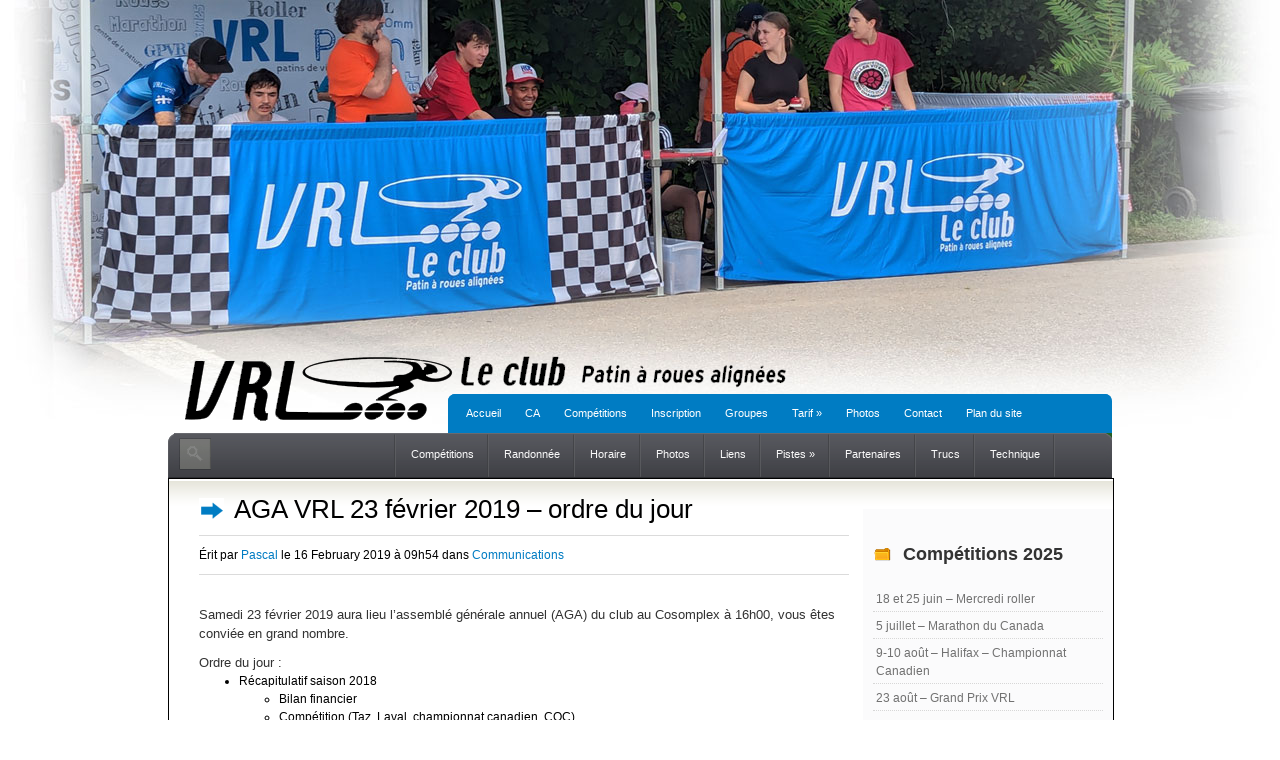

--- FILE ---
content_type: text/html; charset=UTF-8
request_url: https://www.vrlleclub.com/communications/aga-vrl-23-fevrier-2019.html
body_size: 43006
content:
<!-- template: simgle.php -->
<!DOCTYPE html PUBLIC "-//W3C//DTD XHTML 1.0 Transitional//EN" "http://www.w3.org/TR/xhtml1/DTD/xhtml1-transitional.dtd">
<html xmlns="http://www.w3.org/1999/xhtml">
<head profile="http://gmpg.org/xfn/11">
<meta http-equiv="Content-Type" content="text/html; charset=UTF-8" />
<title>  AGA VRL 23 février 2019 &#8211; ordre du jour - Communications</title>
 
 
<meta name="generator" content="Pascal Dubreuil" />

<!--[if IE]>
<link rel="stylesheet" type="text/css" href="https://www.vrlleclub.com/nouv/wp-content/themes/VRL_v2_Bogue/ie.css" />
<![endif]-->
<!--[if lt IE 7]>
<link rel="stylesheet" type="text/css" media="all" href="https://www.vrlleclub.com/nouv/wp-content/themes/VRL_v2_Bogue/ie6style.css" />
<script defer type="text/javascript" src="https://www.vrlleclub.com/nouv/wp-content/themes/VRL_v2_Bogue/inc/pngfix.js"></script>
<![endif]-->
<!--[if IE 8]>	
<link rel="stylesheet" type="text/css" media="all" href="https://www.vrlleclub.com/nouv/wp-content/themes/VRL_v2_Bogue/ie8style.css" />
<![endif]-->
<link rel="alternate" type="text/xml" title="RSS .92" href="https://www.vrlleclub.com/feed/rss" />
<link rel="alternate" type="application/atom+xml" title="Atom 0.3" href="https://www.vrlleclub.com/feed/atom" />
<link rel="alternate" type="application/rss+xml" title="VRL club de patin à roues alignées RSS Feed" href="https://www.vrlleclub.com/feed" />
<link rel="pingback" href="https://www.vrlleclub.com/nouv/xmlrpc.php" />

<meta name='robots' content='max-image-preview:large' />
	<style>img:is([sizes="auto" i], [sizes^="auto," i]) { contain-intrinsic-size: 3000px 1500px }</style>
	<link rel="alternate" type="application/rss+xml" title="VRL club de patin à roues alignées &raquo; Flux" href="https://www.vrlleclub.com/feed" />
<link rel="alternate" type="application/rss+xml" title="VRL club de patin à roues alignées &raquo; Flux des commentaires" href="https://www.vrlleclub.com/comments/feed" />
<script type="text/javascript">
/* <![CDATA[ */
window._wpemojiSettings = {"baseUrl":"https:\/\/s.w.org\/images\/core\/emoji\/15.0.3\/72x72\/","ext":".png","svgUrl":"https:\/\/s.w.org\/images\/core\/emoji\/15.0.3\/svg\/","svgExt":".svg","source":{"concatemoji":"https:\/\/www.vrlleclub.com\/nouv\/wp-includes\/js\/wp-emoji-release.min.js?ver=6.7.4"}};
/*! This file is auto-generated */
!function(i,n){var o,s,e;function c(e){try{var t={supportTests:e,timestamp:(new Date).valueOf()};sessionStorage.setItem(o,JSON.stringify(t))}catch(e){}}function p(e,t,n){e.clearRect(0,0,e.canvas.width,e.canvas.height),e.fillText(t,0,0);var t=new Uint32Array(e.getImageData(0,0,e.canvas.width,e.canvas.height).data),r=(e.clearRect(0,0,e.canvas.width,e.canvas.height),e.fillText(n,0,0),new Uint32Array(e.getImageData(0,0,e.canvas.width,e.canvas.height).data));return t.every(function(e,t){return e===r[t]})}function u(e,t,n){switch(t){case"flag":return n(e,"\ud83c\udff3\ufe0f\u200d\u26a7\ufe0f","\ud83c\udff3\ufe0f\u200b\u26a7\ufe0f")?!1:!n(e,"\ud83c\uddfa\ud83c\uddf3","\ud83c\uddfa\u200b\ud83c\uddf3")&&!n(e,"\ud83c\udff4\udb40\udc67\udb40\udc62\udb40\udc65\udb40\udc6e\udb40\udc67\udb40\udc7f","\ud83c\udff4\u200b\udb40\udc67\u200b\udb40\udc62\u200b\udb40\udc65\u200b\udb40\udc6e\u200b\udb40\udc67\u200b\udb40\udc7f");case"emoji":return!n(e,"\ud83d\udc26\u200d\u2b1b","\ud83d\udc26\u200b\u2b1b")}return!1}function f(e,t,n){var r="undefined"!=typeof WorkerGlobalScope&&self instanceof WorkerGlobalScope?new OffscreenCanvas(300,150):i.createElement("canvas"),a=r.getContext("2d",{willReadFrequently:!0}),o=(a.textBaseline="top",a.font="600 32px Arial",{});return e.forEach(function(e){o[e]=t(a,e,n)}),o}function t(e){var t=i.createElement("script");t.src=e,t.defer=!0,i.head.appendChild(t)}"undefined"!=typeof Promise&&(o="wpEmojiSettingsSupports",s=["flag","emoji"],n.supports={everything:!0,everythingExceptFlag:!0},e=new Promise(function(e){i.addEventListener("DOMContentLoaded",e,{once:!0})}),new Promise(function(t){var n=function(){try{var e=JSON.parse(sessionStorage.getItem(o));if("object"==typeof e&&"number"==typeof e.timestamp&&(new Date).valueOf()<e.timestamp+604800&&"object"==typeof e.supportTests)return e.supportTests}catch(e){}return null}();if(!n){if("undefined"!=typeof Worker&&"undefined"!=typeof OffscreenCanvas&&"undefined"!=typeof URL&&URL.createObjectURL&&"undefined"!=typeof Blob)try{var e="postMessage("+f.toString()+"("+[JSON.stringify(s),u.toString(),p.toString()].join(",")+"));",r=new Blob([e],{type:"text/javascript"}),a=new Worker(URL.createObjectURL(r),{name:"wpTestEmojiSupports"});return void(a.onmessage=function(e){c(n=e.data),a.terminate(),t(n)})}catch(e){}c(n=f(s,u,p))}t(n)}).then(function(e){for(var t in e)n.supports[t]=e[t],n.supports.everything=n.supports.everything&&n.supports[t],"flag"!==t&&(n.supports.everythingExceptFlag=n.supports.everythingExceptFlag&&n.supports[t]);n.supports.everythingExceptFlag=n.supports.everythingExceptFlag&&!n.supports.flag,n.DOMReady=!1,n.readyCallback=function(){n.DOMReady=!0}}).then(function(){return e}).then(function(){var e;n.supports.everything||(n.readyCallback(),(e=n.source||{}).concatemoji?t(e.concatemoji):e.wpemoji&&e.twemoji&&(t(e.twemoji),t(e.wpemoji)))}))}((window,document),window._wpemojiSettings);
/* ]]> */
</script>
		<link rel="stylesheet" href="https://www.vrlleclub.com/nouv/wp-content/themes/VRL_v2_Bogue/style-Nature.css?ver=6" type="text/css" media="screen" />
	<meta content="VRL le club V2 v.2" name="generator"/><link media="screen" type="text/css" href="https://www.vrlleclub.com/nouv/wp-content/themes/VRL_v2_Bogue/epanel/page_templates/js/fancybox/jquery.fancybox-1.3.4.css" rel="stylesheet" />
<link media="screen" type="text/css" href="https://www.vrlleclub.com/nouv/wp-content/themes/VRL_v2_Bogue/epanel/page_templates/page_templates.css" rel="stylesheet" /><link rel='stylesheet' id='form-manager-css-css' href='https://www.vrlleclub.com/nouv/wp-content/plugins/wordpress-form-manager/css/style.css?ver=6.7.4' type='text/css' media='all' />
<style id='wp-emoji-styles-inline-css' type='text/css'>

	img.wp-smiley, img.emoji {
		display: inline !important;
		border: none !important;
		box-shadow: none !important;
		height: 1em !important;
		width: 1em !important;
		margin: 0 0.07em !important;
		vertical-align: -0.1em !important;
		background: none !important;
		padding: 0 !important;
	}
</style>
<link rel='stylesheet' id='wp-block-library-css' href='https://www.vrlleclub.com/nouv/wp-includes/css/dist/block-library/style.min.css?ver=6.7.4' type='text/css' media='all' />
<style id='classic-theme-styles-inline-css' type='text/css'>
/*! This file is auto-generated */
.wp-block-button__link{color:#fff;background-color:#32373c;border-radius:9999px;box-shadow:none;text-decoration:none;padding:calc(.667em + 2px) calc(1.333em + 2px);font-size:1.125em}.wp-block-file__button{background:#32373c;color:#fff;text-decoration:none}
</style>
<style id='global-styles-inline-css' type='text/css'>
:root{--wp--preset--aspect-ratio--square: 1;--wp--preset--aspect-ratio--4-3: 4/3;--wp--preset--aspect-ratio--3-4: 3/4;--wp--preset--aspect-ratio--3-2: 3/2;--wp--preset--aspect-ratio--2-3: 2/3;--wp--preset--aspect-ratio--16-9: 16/9;--wp--preset--aspect-ratio--9-16: 9/16;--wp--preset--color--black: #000000;--wp--preset--color--cyan-bluish-gray: #abb8c3;--wp--preset--color--white: #ffffff;--wp--preset--color--pale-pink: #f78da7;--wp--preset--color--vivid-red: #cf2e2e;--wp--preset--color--luminous-vivid-orange: #ff6900;--wp--preset--color--luminous-vivid-amber: #fcb900;--wp--preset--color--light-green-cyan: #7bdcb5;--wp--preset--color--vivid-green-cyan: #00d084;--wp--preset--color--pale-cyan-blue: #8ed1fc;--wp--preset--color--vivid-cyan-blue: #0693e3;--wp--preset--color--vivid-purple: #9b51e0;--wp--preset--gradient--vivid-cyan-blue-to-vivid-purple: linear-gradient(135deg,rgba(6,147,227,1) 0%,rgb(155,81,224) 100%);--wp--preset--gradient--light-green-cyan-to-vivid-green-cyan: linear-gradient(135deg,rgb(122,220,180) 0%,rgb(0,208,130) 100%);--wp--preset--gradient--luminous-vivid-amber-to-luminous-vivid-orange: linear-gradient(135deg,rgba(252,185,0,1) 0%,rgba(255,105,0,1) 100%);--wp--preset--gradient--luminous-vivid-orange-to-vivid-red: linear-gradient(135deg,rgba(255,105,0,1) 0%,rgb(207,46,46) 100%);--wp--preset--gradient--very-light-gray-to-cyan-bluish-gray: linear-gradient(135deg,rgb(238,238,238) 0%,rgb(169,184,195) 100%);--wp--preset--gradient--cool-to-warm-spectrum: linear-gradient(135deg,rgb(74,234,220) 0%,rgb(151,120,209) 20%,rgb(207,42,186) 40%,rgb(238,44,130) 60%,rgb(251,105,98) 80%,rgb(254,248,76) 100%);--wp--preset--gradient--blush-light-purple: linear-gradient(135deg,rgb(255,206,236) 0%,rgb(152,150,240) 100%);--wp--preset--gradient--blush-bordeaux: linear-gradient(135deg,rgb(254,205,165) 0%,rgb(254,45,45) 50%,rgb(107,0,62) 100%);--wp--preset--gradient--luminous-dusk: linear-gradient(135deg,rgb(255,203,112) 0%,rgb(199,81,192) 50%,rgb(65,88,208) 100%);--wp--preset--gradient--pale-ocean: linear-gradient(135deg,rgb(255,245,203) 0%,rgb(182,227,212) 50%,rgb(51,167,181) 100%);--wp--preset--gradient--electric-grass: linear-gradient(135deg,rgb(202,248,128) 0%,rgb(113,206,126) 100%);--wp--preset--gradient--midnight: linear-gradient(135deg,rgb(2,3,129) 0%,rgb(40,116,252) 100%);--wp--preset--font-size--small: 13px;--wp--preset--font-size--medium: 20px;--wp--preset--font-size--large: 36px;--wp--preset--font-size--x-large: 42px;--wp--preset--spacing--20: 0.44rem;--wp--preset--spacing--30: 0.67rem;--wp--preset--spacing--40: 1rem;--wp--preset--spacing--50: 1.5rem;--wp--preset--spacing--60: 2.25rem;--wp--preset--spacing--70: 3.38rem;--wp--preset--spacing--80: 5.06rem;--wp--preset--shadow--natural: 6px 6px 9px rgba(0, 0, 0, 0.2);--wp--preset--shadow--deep: 12px 12px 50px rgba(0, 0, 0, 0.4);--wp--preset--shadow--sharp: 6px 6px 0px rgba(0, 0, 0, 0.2);--wp--preset--shadow--outlined: 6px 6px 0px -3px rgba(255, 255, 255, 1), 6px 6px rgba(0, 0, 0, 1);--wp--preset--shadow--crisp: 6px 6px 0px rgba(0, 0, 0, 1);}:where(.is-layout-flex){gap: 0.5em;}:where(.is-layout-grid){gap: 0.5em;}body .is-layout-flex{display: flex;}.is-layout-flex{flex-wrap: wrap;align-items: center;}.is-layout-flex > :is(*, div){margin: 0;}body .is-layout-grid{display: grid;}.is-layout-grid > :is(*, div){margin: 0;}:where(.wp-block-columns.is-layout-flex){gap: 2em;}:where(.wp-block-columns.is-layout-grid){gap: 2em;}:where(.wp-block-post-template.is-layout-flex){gap: 1.25em;}:where(.wp-block-post-template.is-layout-grid){gap: 1.25em;}.has-black-color{color: var(--wp--preset--color--black) !important;}.has-cyan-bluish-gray-color{color: var(--wp--preset--color--cyan-bluish-gray) !important;}.has-white-color{color: var(--wp--preset--color--white) !important;}.has-pale-pink-color{color: var(--wp--preset--color--pale-pink) !important;}.has-vivid-red-color{color: var(--wp--preset--color--vivid-red) !important;}.has-luminous-vivid-orange-color{color: var(--wp--preset--color--luminous-vivid-orange) !important;}.has-luminous-vivid-amber-color{color: var(--wp--preset--color--luminous-vivid-amber) !important;}.has-light-green-cyan-color{color: var(--wp--preset--color--light-green-cyan) !important;}.has-vivid-green-cyan-color{color: var(--wp--preset--color--vivid-green-cyan) !important;}.has-pale-cyan-blue-color{color: var(--wp--preset--color--pale-cyan-blue) !important;}.has-vivid-cyan-blue-color{color: var(--wp--preset--color--vivid-cyan-blue) !important;}.has-vivid-purple-color{color: var(--wp--preset--color--vivid-purple) !important;}.has-black-background-color{background-color: var(--wp--preset--color--black) !important;}.has-cyan-bluish-gray-background-color{background-color: var(--wp--preset--color--cyan-bluish-gray) !important;}.has-white-background-color{background-color: var(--wp--preset--color--white) !important;}.has-pale-pink-background-color{background-color: var(--wp--preset--color--pale-pink) !important;}.has-vivid-red-background-color{background-color: var(--wp--preset--color--vivid-red) !important;}.has-luminous-vivid-orange-background-color{background-color: var(--wp--preset--color--luminous-vivid-orange) !important;}.has-luminous-vivid-amber-background-color{background-color: var(--wp--preset--color--luminous-vivid-amber) !important;}.has-light-green-cyan-background-color{background-color: var(--wp--preset--color--light-green-cyan) !important;}.has-vivid-green-cyan-background-color{background-color: var(--wp--preset--color--vivid-green-cyan) !important;}.has-pale-cyan-blue-background-color{background-color: var(--wp--preset--color--pale-cyan-blue) !important;}.has-vivid-cyan-blue-background-color{background-color: var(--wp--preset--color--vivid-cyan-blue) !important;}.has-vivid-purple-background-color{background-color: var(--wp--preset--color--vivid-purple) !important;}.has-black-border-color{border-color: var(--wp--preset--color--black) !important;}.has-cyan-bluish-gray-border-color{border-color: var(--wp--preset--color--cyan-bluish-gray) !important;}.has-white-border-color{border-color: var(--wp--preset--color--white) !important;}.has-pale-pink-border-color{border-color: var(--wp--preset--color--pale-pink) !important;}.has-vivid-red-border-color{border-color: var(--wp--preset--color--vivid-red) !important;}.has-luminous-vivid-orange-border-color{border-color: var(--wp--preset--color--luminous-vivid-orange) !important;}.has-luminous-vivid-amber-border-color{border-color: var(--wp--preset--color--luminous-vivid-amber) !important;}.has-light-green-cyan-border-color{border-color: var(--wp--preset--color--light-green-cyan) !important;}.has-vivid-green-cyan-border-color{border-color: var(--wp--preset--color--vivid-green-cyan) !important;}.has-pale-cyan-blue-border-color{border-color: var(--wp--preset--color--pale-cyan-blue) !important;}.has-vivid-cyan-blue-border-color{border-color: var(--wp--preset--color--vivid-cyan-blue) !important;}.has-vivid-purple-border-color{border-color: var(--wp--preset--color--vivid-purple) !important;}.has-vivid-cyan-blue-to-vivid-purple-gradient-background{background: var(--wp--preset--gradient--vivid-cyan-blue-to-vivid-purple) !important;}.has-light-green-cyan-to-vivid-green-cyan-gradient-background{background: var(--wp--preset--gradient--light-green-cyan-to-vivid-green-cyan) !important;}.has-luminous-vivid-amber-to-luminous-vivid-orange-gradient-background{background: var(--wp--preset--gradient--luminous-vivid-amber-to-luminous-vivid-orange) !important;}.has-luminous-vivid-orange-to-vivid-red-gradient-background{background: var(--wp--preset--gradient--luminous-vivid-orange-to-vivid-red) !important;}.has-very-light-gray-to-cyan-bluish-gray-gradient-background{background: var(--wp--preset--gradient--very-light-gray-to-cyan-bluish-gray) !important;}.has-cool-to-warm-spectrum-gradient-background{background: var(--wp--preset--gradient--cool-to-warm-spectrum) !important;}.has-blush-light-purple-gradient-background{background: var(--wp--preset--gradient--blush-light-purple) !important;}.has-blush-bordeaux-gradient-background{background: var(--wp--preset--gradient--blush-bordeaux) !important;}.has-luminous-dusk-gradient-background{background: var(--wp--preset--gradient--luminous-dusk) !important;}.has-pale-ocean-gradient-background{background: var(--wp--preset--gradient--pale-ocean) !important;}.has-electric-grass-gradient-background{background: var(--wp--preset--gradient--electric-grass) !important;}.has-midnight-gradient-background{background: var(--wp--preset--gradient--midnight) !important;}.has-small-font-size{font-size: var(--wp--preset--font-size--small) !important;}.has-medium-font-size{font-size: var(--wp--preset--font-size--medium) !important;}.has-large-font-size{font-size: var(--wp--preset--font-size--large) !important;}.has-x-large-font-size{font-size: var(--wp--preset--font-size--x-large) !important;}
:where(.wp-block-post-template.is-layout-flex){gap: 1.25em;}:where(.wp-block-post-template.is-layout-grid){gap: 1.25em;}
:where(.wp-block-columns.is-layout-flex){gap: 2em;}:where(.wp-block-columns.is-layout-grid){gap: 2em;}
:root :where(.wp-block-pullquote){font-size: 1.5em;line-height: 1.6;}
</style>
<link rel='stylesheet' id='irw-widget-css' href='https://www.vrlleclub.com/nouv/wp-content/plugins/dk-new-medias-image-rotator-widget/css/dkirw.css?ver=6.7.4' type='text/css' media='all' />
<link rel='stylesheet' id='et-shortcodes-css-css' href='https://www.vrlleclub.com/nouv/wp-content/themes/VRL_v2_Bogue/epanel/shortcodes/shortcodes.css?ver=1.8' type='text/css' media='all' />
<script type="text/javascript" id="form-manager-js-user-js-extra">
/* <![CDATA[ */
var fm_user_I18n = {"ajaxurl":"https:\/\/www.vrlleclub.com\/nouv\/wp-admin\/admin-ajax.php"};
/* ]]> */
</script>
<script type="text/javascript" src="https://www.vrlleclub.com/nouv/wp-content/plugins/wordpress-form-manager/js/userscripts.js?ver=6.7.4" id="form-manager-js-user-js"></script>
<script type="text/javascript" src="https://www.vrlleclub.com/nouv/wp-includes/js/jquery/jquery.min.js?ver=3.7.1" id="jquery-core-js"></script>
<script type="text/javascript" src="https://www.vrlleclub.com/nouv/wp-content/plugins/dk-new-medias-image-rotator-widget/js/jquery.imagesloaded.js?ver=6.7.4" id="jquery-imagesloaded-js"></script>
<script type="text/javascript" src="https://www.vrlleclub.com/nouv/wp-content/plugins/dk-new-medias-image-rotator-widget/js/dkirw.js?ver=6.7.4" id="irw-widget-js"></script>
<script type="text/javascript" src="https://www.vrlleclub.com/nouv/wp-content/themes/VRL_v2_Bogue/epanel/shortcodes/js/et_shortcodes_frontend.js?ver=1.8" id="et-shortcodes-js-js"></script>
<link rel="https://api.w.org/" href="https://www.vrlleclub.com/wp-json/" /><link rel="alternate" title="JSON" type="application/json" href="https://www.vrlleclub.com/wp-json/wp/v2/posts/4266" /><link rel="canonical" href="https://www.vrlleclub.com/communications/aga-vrl-23-fevrier-2019.html" />
<link rel='shortlink' href='https://www.vrlleclub.com/?p=4266' />
<link rel="alternate" title="oEmbed (JSON)" type="application/json+oembed" href="https://www.vrlleclub.com/wp-json/oembed/1.0/embed?url=https%3A%2F%2Fwww.vrlleclub.com%2Fcommunications%2Faga-vrl-23-fevrier-2019.html" />
<link rel="alternate" title="oEmbed (XML)" type="text/xml+oembed" href="https://www.vrlleclub.com/wp-json/oembed/1.0/embed?url=https%3A%2F%2Fwww.vrlleclub.com%2Fcommunications%2Faga-vrl-23-fevrier-2019.html&#038;format=xml" />
<link rel="shortcut icon" href="http://www.vrlleclub.com/nouv/wp-content/uploads/2012/01/FaviconVRL-V1.png" />	<style type="text/css">
		#et_pt_portfolio_gallery { margin-left: -38px; }
		.et_pt_portfolio_item { margin-left: 22px; }
		.et_portfolio_small { margin-left: -40px !important; }
		.et_portfolio_small .et_pt_portfolio_item { margin-left: 32px !important; }
		.et_portfolio_large { margin-left: -24px !important; }
		.et_portfolio_large .et_pt_portfolio_item { margin-left: 11px !important; }
	</style>

<link rel="stylesheet" type="text/css"  media="print" href="https://www.vrlleclub.com/nouv/wp-content/themes/VRL_v2_Bogue/print.css" />

</head>
<body class="post-template-default single single-post postid-4266 single-format-standard chrome">
<!-- Start of the page -->
<div class="htop"></div>
<div id="wrapp_">
<div class="logo"> 
	<a href="https://www.vrlleclub.com">
		<img src="https://www.vrlleclub.com/nouv/wp-content/themes/VRL_v2_Bogue/img/logo_vrl2.png" title="VRL le club de patin � roues allign�e" /></a>
</div>
<!-- /logo -->
<div class='lien_haut'>
<!--a href="http://www.vrlleclub.com/plan-du-site">Plan du site</a -->

<!--form action="https://www.paypal.com/cgi-bin/webscr" method="post">
<input type="hidden" name="cmd" value="_s-xclick">
<input type="hidden" name="hosted_button_id" value="H94QGVZUPSBDU">
<input type="image" src="https://www.paypalobjects.com/fr_CA/i/btn/btn_donate_SM.gif" border="0" name="submit" alt="PayPal - la solution de paiement en ligne la plus simple et la plus s�curis�e !">
<img alt="" border="0" src="https://www.paypalobjects.com/fr_CA/i/scr/pixel.gif" width="1" height="1">
</form -->


<!-- a href='https://www.facebook.com/pages/VRL-Vitesse/274014659284292'><img src='https://www.vrlleclub.com/nouv/wp-content/themes/VRL_v2_Bogue/img/mini-logo-facebook.png' alt="Facebook VRL" /></a --></div>
<!-- TOP LEVEL NAVIGATION -->
			
<div class="tnavwrap">
    <div class="tnavileft"></div>
    <div class="tnavinner">
        <div class="menu">
			<ul id="menu-principal-haut" class="nav superfish"><li id="menu-item-7873" class="menu-item menu-item-type-custom menu-item-object-custom menu-item-home menu-item-7873"><a href="http://www.vrlleclub.com/">Accueil</a></li>
<li id="menu-item-8201" class="menu-item menu-item-type-custom menu-item-object-custom menu-item-8201"><a href="http://www.vrlleclub.com/qui-sommes-nous">CA</a></li>
<li id="menu-item-7870" class="menu-item menu-item-type-taxonomy menu-item-object-category menu-item-7870"><a href="https://www.vrlleclub.com/category/activites/competitions">Compétitions</a></li>
<li id="menu-item-7875" class="menu-item menu-item-type-custom menu-item-object-custom menu-item-7875"><a href="http://www.vrlleclub.com/activites/inscription-vrl.html">Inscription</a></li>
<li id="menu-item-7874" class="menu-item menu-item-type-custom menu-item-object-custom menu-item-7874"><a href="http://www.vrlleclub.com/groupes">Groupes</a></li>
<li id="menu-item-7876" class="menu-item menu-item-type-custom menu-item-object-custom menu-item-has-children menu-item-7876"><a href="http://www.vrlleclub.com/tarif-annuelle-pour-vrl">Tarif</a>
<ul class="sub-menu">
	<li id="menu-item-8395" class="menu-item menu-item-type-post_type menu-item-object-page menu-item-8395"><a href="https://www.vrlleclub.com/paiement-hiver-2026">Paiement hiver 2026</a></li>
</ul>
</li>
<li id="menu-item-7871" class="menu-item menu-item-type-taxonomy menu-item-object-category menu-item-7871"><a href="https://www.vrlleclub.com/category/photos">Photos</a></li>
<li id="menu-item-7878" class="menu-item menu-item-type-custom menu-item-object-custom menu-item-7878"><a href="http://www.vrlleclub.com/contact">Contact</a></li>
<li id="menu-item-8232" class="menu-item menu-item-type-post_type menu-item-object-page menu-item-8232"><a href="https://www.vrlleclub.com/plan-du-site-2">Plan du site</a></li>
</ul>			
        </div>
    </div>
    <!-- /tnavinner -->
    <div class="tnavend"></div>
</div>
<!-- /tnavwrap -->
<!-- MAIN LEVEL NAVIGATION -->
<div class="bnavwrap">
    <div class="bnavileft"></div>
    <div class="bnavinner">
		 
			<ul>
				<li class="searchli">
					<div class="search">
						<form method="get" id="searchform" action="https://www.vrlleclub.com/">
    <div>
        <input type="image" id="searchsubmit" value="Search" src="https://www.vrlleclub.com/nouv/wp-content/themes/VRL_v2_Bogue/img/search-button-Nature.gif" />
        <input type="text" value="" name="s" id="s" />
    </div>
</form>
					</div>
					<!-- /search -->
				</li>
			</ul>
				
       
			
			<ul id="nav2" class="nav superfish"><li id="menu-item-610" class="menu-item menu-item-type-taxonomy menu-item-object-category menu-item-610"><a href="https://www.vrlleclub.com/category/activites/competitions">Compétitions</a></li>
<li id="menu-item-611" class="menu-item menu-item-type-taxonomy menu-item-object-category menu-item-611"><a href="https://www.vrlleclub.com/category/activites/randonnee">Randonnée</a></li>
<li id="menu-item-773" class="menu-item menu-item-type-post_type menu-item-object-page menu-item-773"><a href="https://www.vrlleclub.com/horaire">Horaire</a></li>
<li id="menu-item-619" class="menu-item menu-item-type-taxonomy menu-item-object-category menu-item-619"><a href="https://www.vrlleclub.com/category/photos">Photos</a></li>
<li id="menu-item-547" class="menu-item menu-item-type-post_type menu-item-object-page menu-item-547"><a href="https://www.vrlleclub.com/liens">Liens</a></li>
<li id="menu-item-642" class="menu-item menu-item-type-taxonomy menu-item-object-category menu-item-has-children menu-item-642"><a href="https://www.vrlleclub.com/category/de-belles-pistes">Pistes</a>
<ul class="sub-menu">
	<li id="menu-item-643" class="menu-item menu-item-type-taxonomy menu-item-object-category menu-item-643"><a href="https://www.vrlleclub.com/category/de-belles-pistes/montreallaval">Montréal/Laval</a></li>
	<li id="menu-item-644" class="menu-item menu-item-type-taxonomy menu-item-object-category menu-item-644"><a href="https://www.vrlleclub.com/category/de-belles-pistes/rive-nord">Rive nord</a></li>
	<li id="menu-item-645" class="menu-item menu-item-type-taxonomy menu-item-object-category menu-item-645"><a href="https://www.vrlleclub.com/category/de-belles-pistes/rive-sud">Rive sud</a></li>
</ul>
</li>
<li id="menu-item-3625" class="menu-item menu-item-type-custom menu-item-object-custom menu-item-3625"><a href="http://www.vrlleclub.com/partenaires">Partenaires</a></li>
<li id="menu-item-484" class="menu-item menu-item-type-post_type menu-item-object-page menu-item-484"><a href="https://www.vrlleclub.com/trucs-et-astuces">Trucs</a></li>
<li id="menu-item-8248" class="menu-item menu-item-type-custom menu-item-object-custom menu-item-8248"><a href="http://www.vrlleclub.com/category/technique">Technique</a></li>
</ul>       
    </div>
    <!-- /bnavinner -->
    <div class="bnavend"></div>
    <div style="clear: both;"></div>
</div>
<!-- /bnavwrap -->

<div class="single_wrap">
    <div class="single_post">
		       
                <h1>AGA VRL 23 février 2019 &#8211; ordre du jour</h1>
        			<div class="post-info">&Eacute;rit  par <a href="https://www.vrlleclub.com/author/pascal" title="Articles par Pascal" rel="author">Pascal</a> le  16 February 2019  &agrave; 09h54  dans <a href="https://www.vrlleclub.com/category/communications" rel="category tag">Communications</a> </div>
		        <div style="clear: both;"></div>
                <p>Samedi 23 février 2019 aura lieu l’assemblé générale annuel (AGA) du club au Cosomplex à 16h00, vous êtes conviée en grand nombre.</p>
<p>Ordre du jour :</p>
<ul>
<li>Récapitulatif saison 2018
<ul>
<li>Bilan financier</li>
<li>Compétition (Taz, Laval, championnat canadien, COC)</li>
<li>Stage Elton De Souza</li>
<li>Bourse internationale Pierra et Olivier</li>
<li>Déménagement Letendre et Taz</li>
</ul>
</li>
<li>Saison 2019
<ul>
<li>Entrainements – saisons et groupes</li>
<li>Événements
<ul>
<li>Gand prix VRL 14 juin</li>
<li>24H Roller 29 – 30 juin</li>
<li>Marathon Sherbrooke</li>
<li>Marathon – triathlon Blainville 13 juillet</li>
<li>Wold Game Barcelone 12 juillet</li>
<li>Championnat canadien 9-10 août</li>
<li>Marathon canadien 7 septembre</li>
<li>Défi 128km</li>
</ul>
</li>
</ul>
</li>
<li>Élection
<ul>
<li>Président</li>
<li>Marketing et communication</li>
<li>Directeur de compétition</li>
<li>Secrétaire</li>
</ul>
</li>
<li>Autre / varia / période de question</li>
</ul>
<p>&nbsp;</p>
<p><strong>Poste à comblé</strong></p>
<p><strong>Président </strong>: responsable en chef des entrainements et compétition.  Choix des groupes et horaires.</p>
<p><strong>Communication et marketing</strong> : mise à jour site web VRL, promotion et information compte Facebook VRL, envoie infolettre, entrevue télévisée, Instagram…</p>
<p><strong>Secrétaire </strong>: Écrire les comptes rendus des réunions du CA et de l’AGA,</p>
<p><strong>Directeur de course</strong> : responsable en chef des compétition VRL, planifier, organisé, trouvé des bénévoles, recherche de commanditaire, achat médailles, chronométrage, …</p>
Étiquettes : <a href="https://www.vrlleclub.com/tag/aga" rel="tag">AGA</a>		<div style="clear: both;"></div>
		                			<!-- You can start editing here. -->
			<!-- If comments are closed. -->
		
	<div style="clear: both;"></div>      
		        <!-- /single_post -->
            </div>
    <div class="sidebar">
    <div class="side_roll"><h3>Compétitions 2025</h3><div class="menu-vrl-menu-doite-container"><ul id="menu-vrl-menu-doite" class="menu"><li id="menu-item-8221" class="menu-item menu-item-type-post_type menu-item-object-post menu-item-8221"><a href="https://www.vrlleclub.com/activites/competitions/mercredi-roller-18-et-25-juin-2025.html">18 et 25 juin &#8211; Mercredi roller</a></li>
<li id="menu-item-6208" class="menu-item menu-item-type-custom menu-item-object-custom menu-item-6208"><a href="http://www.marathonroller.com">5 juillet &#8211; Marathon du Canada</a></li>
<li id="menu-item-7820" class="menu-item menu-item-type-custom menu-item-object-custom menu-item-7820"><a href="https://speedykids.ca/canadian-roller-speed-championships-2025/">9-10 août &#8211; Halifax &#8211; Championnat Canadien</a></li>
<li id="menu-item-8226" class="menu-item menu-item-type-post_type menu-item-object-post menu-item-8226"><a href="https://www.vrlleclub.com/activites/competitions/grand-prix-vrl-23-aout-2025.html">23 août  &#8211; Grand Prix VRL</a></li>
<li id="menu-item-7736" class="menu-item menu-item-type-custom menu-item-object-custom menu-item-7736"><a href="https://skatemarathon.org/">27 septembre &#8211; NYC Skate Marathon</a></li>
</ul></div></div><div class="side_roll"><p class="wp-block-tag-cloud"><a href="https://www.vrlleclub.com/tag/125mm" class="tag-cloud-link tag-link-77 tag-link-position-1" style="font-size: 10.423076923077pt;" aria-label="125mm (2 éléments)">125mm</a>
<a href="https://www.vrlleclub.com/tag/2016" class="tag-cloud-link tag-link-79 tag-link-position-2" style="font-size: 8pt;" aria-label="2016 (1 élément)">2016</a>
<a href="https://www.vrlleclub.com/tag/achat-de-patin" class="tag-cloud-link tag-link-10 tag-link-position-3" style="font-size: 8pt;" aria-label="achat de patin (1 élément)">achat de patin</a>
<a href="https://www.vrlleclub.com/tag/adhesion" class="tag-cloud-link tag-link-36 tag-link-position-4" style="font-size: 8pt;" aria-label="adhésion (1 élément)">adhésion</a>
<a href="https://www.vrlleclub.com/tag/aga" class="tag-cloud-link tag-link-87 tag-link-position-5" style="font-size: 8pt;" aria-label="AGA (1 élément)">AGA</a>
<a href="https://www.vrlleclub.com/tag/blainville" class="tag-cloud-link tag-link-45 tag-link-position-6" style="font-size: 12.038461538462pt;" aria-label="Blainville (3 éléments)">Blainville</a>
<a href="https://www.vrlleclub.com/tag/canadian-championship" class="tag-cloud-link tag-link-32 tag-link-position-7" style="font-size: 10.423076923077pt;" aria-label="canadian championship (2 éléments)">canadian championship</a>
<a href="https://www.vrlleclub.com/tag/casque" class="tag-cloud-link tag-link-11 tag-link-position-8" style="font-size: 8pt;" aria-label="casque (1 élément)">casque</a>
<a href="https://www.vrlleclub.com/tag/cente-de-la-nature" class="tag-cloud-link tag-link-42 tag-link-position-9" style="font-size: 8pt;" aria-label="Cente de la Nature (1 élément)">Cente de la Nature</a>
<a href="https://www.vrlleclub.com/tag/centre-de-la-nature" class="tag-cloud-link tag-link-61 tag-link-position-10" style="font-size: 16.076923076923pt;" aria-label="Centre de la Nature (7 éléments)">Centre de la Nature</a>
<a href="https://www.vrlleclub.com/tag/championnat" class="tag-cloud-link tag-link-38 tag-link-position-11" style="font-size: 10.423076923077pt;" aria-label="championnat (2 éléments)">championnat</a>
<a href="https://www.vrlleclub.com/tag/championnat-canadien" class="tag-cloud-link tag-link-83 tag-link-position-12" style="font-size: 13.384615384615pt;" aria-label="championnat canadien (4 éléments)">championnat canadien</a>
<a href="https://www.vrlleclub.com/tag/cheville" class="tag-cloud-link tag-link-86 tag-link-position-13" style="font-size: 8pt;" aria-label="cheville (1 élément)">cheville</a>
<a href="https://www.vrlleclub.com/tag/competition-2" class="tag-cloud-link tag-link-18 tag-link-position-14" style="font-size: 22pt;" aria-label="compétition (21 éléments)">compétition</a>
<a href="https://www.vrlleclub.com/tag/coupe-vrl" class="tag-cloud-link tag-link-17 tag-link-position-15" style="font-size: 16.076923076923pt;" aria-label="coupe VRL (7 éléments)">coupe VRL</a>
<a href="https://www.vrlleclub.com/tag/enfants" class="tag-cloud-link tag-link-73 tag-link-position-16" style="font-size: 8pt;" aria-label="enfants (1 élément)">enfants</a>
<a href="https://www.vrlleclub.com/tag/entretien" class="tag-cloud-link tag-link-12 tag-link-position-17" style="font-size: 8pt;" aria-label="entretien (1 élément)">entretien</a>
<a href="https://www.vrlleclub.com/tag/famille" class="tag-cloud-link tag-link-72 tag-link-position-18" style="font-size: 8pt;" aria-label="famille (1 élément)">famille</a>
<a href="https://www.vrlleclub.com/tag/fpvq" class="tag-cloud-link tag-link-34 tag-link-position-19" style="font-size: 10.423076923077pt;" aria-label="FPVQ (2 éléments)">FPVQ</a>
<a href="https://www.vrlleclub.com/tag/gpvrl" class="tag-cloud-link tag-link-91 tag-link-position-20" style="font-size: 10.423076923077pt;" aria-label="GPVRL (2 éléments)">GPVRL</a>
<a href="https://www.vrlleclub.com/tag/grand-prix-vrl" class="tag-cloud-link tag-link-75 tag-link-position-21" style="font-size: 17.423076923077pt;" aria-label="Grand Prix VRL (9 éléments)">Grand Prix VRL</a>
<a href="https://www.vrlleclub.com/tag/laval" class="tag-cloud-link tag-link-46 tag-link-position-22" style="font-size: 10.423076923077pt;" aria-label="Laval (2 éléments)">Laval</a>
<a href="https://www.vrlleclub.com/tag/marathon" class="tag-cloud-link tag-link-39 tag-link-position-23" style="font-size: 18.5pt;" aria-label="Marathon (11 éléments)">Marathon</a>
<a href="https://www.vrlleclub.com/tag/membership" class="tag-cloud-link tag-link-37 tag-link-position-24" style="font-size: 8pt;" aria-label="membership (1 élément)">membership</a>
<a href="https://www.vrlleclub.com/tag/mercredi-roller" class="tag-cloud-link tag-link-94 tag-link-position-25" style="font-size: 10.423076923077pt;" aria-label="mercredi roller (2 éléments)">mercredi roller</a>
<a href="https://www.vrlleclub.com/tag/mont-laurier" class="tag-cloud-link tag-link-53 tag-link-position-26" style="font-size: 8pt;" aria-label="Mont-Laurier (1 élément)">Mont-Laurier</a>
<a href="https://www.vrlleclub.com/tag/montreal" class="tag-cloud-link tag-link-41 tag-link-position-27" style="font-size: 8pt;" aria-label="Montréal (1 élément)">Montréal</a>
<a href="https://www.vrlleclub.com/tag/nationaux" class="tag-cloud-link tag-link-50 tag-link-position-28" style="font-size: 8pt;" aria-label="nationaux (1 élément)">nationaux</a>
<a href="https://www.vrlleclub.com/tag/patin" class="tag-cloud-link tag-link-9 tag-link-position-29" style="font-size: 13.384615384615pt;" aria-label="patin (4 éléments)">patin</a>
<a href="https://www.vrlleclub.com/tag/patins" class="tag-cloud-link tag-link-51 tag-link-position-30" style="font-size: 8pt;" aria-label="patins (1 élément)">patins</a>
<a href="https://www.vrlleclub.com/tag/photo" class="tag-cloud-link tag-link-13 tag-link-position-31" style="font-size: 14.461538461538pt;" aria-label="photo (5 éléments)">photo</a>
<a href="https://www.vrlleclub.com/tag/de-belles-pistes" class="tag-cloud-link tag-link-93 tag-link-position-32" style="font-size: 8pt;" aria-label="Pistes à découvrir (1 élément)">Pistes à découvrir</a>
<a href="https://www.vrlleclub.com/tag/randonne" class="tag-cloud-link tag-link-81 tag-link-position-33" style="font-size: 8pt;" aria-label="randonné (1 élément)">randonné</a>
<a href="https://www.vrlleclub.com/tag/relais" class="tag-cloud-link tag-link-43 tag-link-position-34" style="font-size: 8pt;" aria-label="relais (1 élément)">relais</a>
<a href="https://www.vrlleclub.com/tag/results" class="tag-cloud-link tag-link-49 tag-link-position-35" style="font-size: 8pt;" aria-label="Results (1 élément)">Results</a>
<a href="https://www.vrlleclub.com/tag/roller" class="tag-cloud-link tag-link-40 tag-link-position-36" style="font-size: 13.384615384615pt;" aria-label="roller (4 éléments)">roller</a>
<a href="https://www.vrlleclub.com/tag/rsc" class="tag-cloud-link tag-link-35 tag-link-position-37" style="font-size: 10.423076923077pt;" aria-label="RSC (2 éléments)">RSC</a>
<a href="https://www.vrlleclub.com/tag/resultat" class="tag-cloud-link tag-link-47 tag-link-position-38" style="font-size: 15.403846153846pt;" aria-label="résultat (6 éléments)">résultat</a>
<a href="https://www.vrlleclub.com/tag/resultats" class="tag-cloud-link tag-link-48 tag-link-position-39" style="font-size: 14.461538461538pt;" aria-label="Résultats (5 éléments)">Résultats</a>
<a href="https://www.vrlleclub.com/tag/saint-lambert" class="tag-cloud-link tag-link-74 tag-link-position-40" style="font-size: 8pt;" aria-label="Saint-Lambert (1 élément)">Saint-Lambert</a>
<a href="https://www.vrlleclub.com/tag/skin" class="tag-cloud-link tag-link-78 tag-link-position-41" style="font-size: 8pt;" aria-label="skin (1 élément)">skin</a>
<a href="https://www.vrlleclub.com/tag/st-jean" class="tag-cloud-link tag-link-80 tag-link-position-42" style="font-size: 8pt;" aria-label="St-Jean (1 élément)">St-Jean</a>
<a href="https://www.vrlleclub.com/tag/taz" class="tag-cloud-link tag-link-82 tag-link-position-43" style="font-size: 13.384615384615pt;" aria-label="Taz (4 éléments)">Taz</a>
<a href="https://www.vrlleclub.com/tag/victoriaville" class="tag-cloud-link tag-link-66 tag-link-position-44" style="font-size: 10.423076923077pt;" aria-label="Victoriaville (2 éléments)">Victoriaville</a>
<a href="https://www.vrlleclub.com/tag/equilibre" class="tag-cloud-link tag-link-85 tag-link-position-45" style="font-size: 8pt;" aria-label="équilibre (1 élément)">équilibre</a></p></div><div class="side_roll">
<figure class="wp-block-image size-large"><a href="http://www.vrlleclub.com/activites/competitions/grand-prix-vrl-23-aout-2025.html"><img loading="lazy" decoding="async" width="1024" height="512" src="http://www.vrlleclub.com/nouv/wp-content/uploads/2024/01/Logo_VRL_CMYK-1024x512.jpg" alt="" class="wp-image-7800" srcset="https://www.vrlleclub.com/nouv/wp-content/uploads/2024/01/Logo_VRL_CMYK-1024x512.jpg 1024w, https://www.vrlleclub.com/nouv/wp-content/uploads/2024/01/Logo_VRL_CMYK-300x150.jpg 300w, https://www.vrlleclub.com/nouv/wp-content/uploads/2024/01/Logo_VRL_CMYK-768x384.jpg 768w, https://www.vrlleclub.com/nouv/wp-content/uploads/2024/01/Logo_VRL_CMYK.jpg 1500w" sizes="auto, (max-width: 1024px) 100vw, 1024px" /></a></figure>
</div><div class="side_roll">
<figure class="wp-block-image size-full"><a href="https://www.marathonroller.com/"><img loading="lazy" decoding="async" width="400" height="217" src="http://www.vrlleclub.com/nouv/wp-content/uploads/2025/04/marathon_canadien_petit_bg_.jpg" alt="" class="wp-image-8242" srcset="https://www.vrlleclub.com/nouv/wp-content/uploads/2025/04/marathon_canadien_petit_bg_.jpg 400w, https://www.vrlleclub.com/nouv/wp-content/uploads/2025/04/marathon_canadien_petit_bg_-300x163.jpg 300w" sizes="auto, (max-width: 400px) 100vw, 400px" /></a></figure>
</div></div>
<!-- /sidebar -->
</div>

<div class="footer">
   
  <p class="bas_p1">
  
  <!--img  class="bas_img_1"  src="https://www.vrlleclub.com/nouv/wp-content/themes/VRL_v2_Bogue/img/logo_vrl_80.png" alt="VRL Le Club"  --> 
<strong>VRL le club </strong><br />
 
 
  <a href="mailto:info@vrlleclub.com">info@vrlleclub.com</a> <br />
   450-664-1917 #602<br />
   <a href="http://www.facebook.com/groups/11317484025/"><strong>Facebook</strong></a><br />
   <a href="https://www.youtube.com/channel/UCublZZMMGHQr22TD1twc07A"><strong>Youtube</strong></a><br /> 
  
  
  <!-- a href="http://www.vrlleclub.com/plan-du-site">Plan du site</a -->
 
 
  
 </p>

 
 
 <div class="bas_milieu2">
   
     <!-- 
    
    
      -->
      
       <a href="http://www.sportslaval.qc.ca/page/5"><img src="https://www.vrlleclub.com/nouv/wp-content/themes/VRL_v2_Bogue/img/sport-laval.png" alt="Sport Laval" /></a> 
      
      <a href="https://www.desjardins.com/votre-caisse/index.jsp?transit=81530522"><img src="https://www.vrlleclub.com/nouv/wp-content/themes/VRL_v2_Bogue/img/desjardins_gbl2.png" alt="Caisse populaire des Grands Boulevard de Laval" /></a> 
     
      <a href="http://www.fpvq.org/fr/page/clubs/clubs.html"><img src="https://www.vrlleclub.com/nouv/wp-content/themes/VRL_v2_Bogue/img/fpvq.png" alt="FPVQ" /></a> 
     
     <a href="https://rollersportscanada.ca/"><img src="https://www.vrlleclub.com/nouv/wp-content/themes/VRL_v2_Bogue/img/RSC-LOGO_77.png" alt="RSC" /></a> 

 </div>
 
 
 
</div>

<div class="footer footer2"> <a href="https://www.paypal.com/paypalme/vitesserollerlaval/">Payer VRL via PayPal</a>  / 
<a href="http://www.vrlleclub.com/"> VRL Le Club </a> &copy;2026 

 - 



<!--
<a href="http://www.phpascal.com/programmation-web/Wordpress/formulaire-wordpresse.html">Formulaire wordpress</a> - 
Programmation <a href="http://www.phpascal.com/programmation-web/Wordpress/">Wordpresse</a> 
-->
par <a href="http://www.vrlleclub.com/author/pascal">Pascal Dubreuil</a> VRL
</div>


<!-- /footer -->
</div>
<!-- /wrapp_ -->


<script type="text/javascript" src="https://www.vrlleclub.com/nouv/wp-content/themes/VRL_v2_Bogue/inc/visionary.js"></script>
<script type="text/javascript" src="https://www.vrlleclub.com/nouv/wp-content/themes/VRL_v2_Bogue/inc/superfish.js"></script>
<script type="text/javascript">
	jQuery(function(){
		jQuery('ul.superfish').superfish();
					
		var tabContainers = jQuery('div.tabs > div');
    
		jQuery('div.tabs ul.tabNavigation a').click(function () {
			tabContainers.hide().filter(this.hash).show();
			
			jQuery('div.tabs ul.tabNavigation a').removeClass('selected');
			jQuery(this).addClass('selected');
			
			return false;
		}).filter(':first').click();	
		
			});
</script><script type="text/javascript" src="https://www.vrlleclub.com/nouv/wp-includes/js/comment-reply.min.js?ver=6.7.4" id="comment-reply-js" async="async" data-wp-strategy="async"></script>
<script type="text/javascript" src="https://www.vrlleclub.com/nouv/wp-content/themes/VRL_v2_Bogue/epanel/page_templates/js/fancybox/jquery.easing-1.3.pack.js?ver=1.3.4" id="easing-js"></script>
<script type="text/javascript" src="https://www.vrlleclub.com/nouv/wp-content/themes/VRL_v2_Bogue/epanel/page_templates/js/fancybox/jquery.fancybox-1.3.4.pack.js?ver=1.3.4" id="fancybox-js"></script>
<script type="text/javascript" src="https://www.vrlleclub.com/nouv/wp-content/themes/VRL_v2_Bogue/epanel/page_templates/js/et-ptemplates-frontend.js?ver=1.1" id="et-ptemplates-frontend-js"></script>

<!-- Code google analitics vrlleclub.com -->
<script type="text/javascript">

  var _gaq = _gaq || [];
  _gaq.push(['_setAccount', 'UA-29182404-1']);
  _gaq.push(['_trackPageview']);

  (function() {
    var ga = document.createElement('script'); ga.type = 'text/javascript'; ga.async = true;
    ga.src = ('https:' == document.location.protocol ? 'https://ssl' : 'http://www') + '.google-analytics.com/ga.js';
    var s = document.getElementsByTagName('script')[0]; s.parentNode.insertBefore(ga, s);
  })();

</script>
	

</body></html>

--- FILE ---
content_type: text/css
request_url: https://www.vrlleclub.com/nouv/wp-content/themes/VRL_v2_Bogue/print.css
body_size: -40
content:
.logo, .lien_haut, .tnavwrap, .bnavwrap, .img_haut, .footer, #wpadminbar, .sidebar { display:none; }





--- FILE ---
content_type: application/javascript
request_url: https://www.vrlleclub.com/nouv/wp-content/themes/VRL_v2_Bogue/epanel/page_templates/js/et-ptemplates-frontend.js?ver=1.1
body_size: 4917
content:
/* <![CDATA[ */
jQuery(document).ready(function() {
	jQuery("a[class*=fancybox]").fancybox({
		'overlayOpacity'	:	0.7,
		'overlayColor'		:	'#000000',
		'transitionIn'		: 'elastic',
		'transitionOut'		: 'elastic',
		'easingIn'      	: 'easeOutBack',
		'easingOut'     	: 'easeInBack',
		'speedIn' 			: '700',
		'centerOnScroll'	: true
	});
	
	jQuery("a[class*='et_video_lightbox']").click(function(){
		var et_video_href = jQuery(this).attr('href'),
			et_video_link;

		et_vimeo = et_video_href.match(/vimeo.com\/(.*)/i);
		if ( et_vimeo != null )	et_video_link = 'http://player.vimeo.com/video/' + et_vimeo[1];
		else {
			et_youtube = et_video_href.match(/watch\?v=([^&]*)/i);
			if ( et_youtube != null ) et_video_link = 'http://youtube.com/embed/' + et_youtube[1];
		}
		
		jQuery.fancybox({
			'overlayOpacity'	:	0.7,
			'overlayColor'		:	'#000000',
			'autoScale'		: false,
			'transitionIn'	: 'elastic',
			'transitionOut'	: 'elastic',
			'easingIn'      : 'easeOutBack',
			'easingOut'     : 'easeInBack',
			'type'			: 'iframe',
			'centerOnScroll'	: true,
			'speedIn' 			: '700',
			'href'			: et_video_link
		});
		return false;
	});
	
	var $portfolioItem = jQuery('.et_pt_gallery_entry');
	$portfolioItem.find('.et_pt_item_image').css('background-color','#000000');
	jQuery('.zoom-icon, .more-icon').css({'opacity':'0','visibility':'visible'});
	
	$portfolioItem.hover(function(){
		jQuery(this).find('.et_pt_item_image').stop(true, true).animate({top: -10}, 500).find('img.portfolio').stop(true, true).animate({opacity: 0.7},500);
		jQuery(this).find('.zoom-icon').stop(true, true).animate({opacity: 1, left: 43},400);
		jQuery(this).find('.more-icon').stop(true, true).animate({opacity: 1, left: 110},400);
	}, function(){
		jQuery(this).find('.zoom-icon').stop(true, true).animate({opacity: 0, left: 31},400);
		jQuery(this).find('.more-icon').stop(true, true).animate({opacity: 0, left: 128},400);
		jQuery(this).find('.et_pt_item_image').stop(true, true).animate({top: 0}, 500).find('img.portfolio').stop(true, true).animate({opacity: 1},500);
	});
	
	
	//contact page
	var $et_contact_container = jQuery('#et-contact'),
		$et_contact_form = $et_contact_container.find('form#et_contact_form'),
		$et_contact_submit = $et_contact_container.find('input#et_contact_submit'),
		$et_inputs = $et_contact_form.find('input[type=text],textarea'),
		et_email_reg = /^([\w-\.]+@([\w-]+\.)+[\w-]{2,4})?$/,
		et_contact_error = false,
		form_default_values = new Array(),
		$et_contact_message = jQuery('#et-contact-message'),
		et_message = '';
		
		form_default_values['et_contact_name'] = 'Name';
		form_default_values['et_contact_email'] = 'Email Address';
		form_default_values['et_contact_subject'] = 'Subject';
		form_default_values['et_contact_message'] = 'Message';
			
	$et_inputs.on('focus', function(){
		if ( jQuery(this).val() === form_default_values[jQuery(this).attr('id')] ) jQuery(this).val("");
	}).on('blur', function(){
		if (jQuery(this).val() === "") jQuery(this).val(form_default_values[jQuery(this).attr('id')]);
	});
	
	$et_contact_form.on('submit', function() {
		et_contact_error = false;
		et_message = '<ul>';
	
		$et_inputs.removeClass('et_contact_error');
		
		$et_inputs.each(function(index, domEle){
			if ( jQuery(domEle).val() === '' || jQuery(domEle).val() === form_default_values[jQuery(domEle).attr('id')] ) {
				jQuery(domEle).addClass('et_contact_error');
				et_contact_error = true;
				
				var default_value = form_default_values[jQuery(domEle).attr('id')];
				if ( default_value === undefined ) default_value = 'Captcha';
								
				et_message += '<li>Fill ' + default_value + ' field</li>';
			}
			if ( (jQuery(domEle).attr('id') == 'et_contact_email') && !et_email_reg.test(jQuery(domEle).val()) ) {
				jQuery(domEle).removeClass('et_contact_error').addClass('et_contact_error');
				et_contact_error = true;
				
				if ( !et_email_reg.test(jQuery(domEle).val()) ) et_message += '<li>Invalid email</li>';
			}
		});
		
		if ( !et_contact_error ) {
			$href = jQuery(this).attr('action');
				
			$et_contact_container.fadeTo('fast',0.2).load($href+' #et-contact', jQuery(this).serializeArray(), function() {
				$et_contact_container.fadeTo('fast',1);
			});
		}
		
		et_message += '</ul>';
		
		if ( et_message != '<ul></ul>' )
			$et_contact_message.html(et_message);
		
		return false;
	});
		
	var $et_searchinput = jQuery('#et-searchinput');
		etsearchvalue = $et_searchinput.val();
	
	$et_searchinput.focus(function(){
		if (jQuery(this).val() === etsearchvalue) jQuery(this).val("");
	}).blur(function(){
		if (jQuery(this).val() === "") jQuery(this).val(etsearchvalue);
	});
	
	var $et_template_portfolio_thumb = jQuery('.et_pt_portfolio_entry');
	$et_template_portfolio_thumb.hover(function(){
		jQuery(this).find('img').fadeTo('fast', 0.8);
		jQuery(this).find('.et_portfolio_more_icon,.et_portfolio_zoom_icon').fadeTo('fast', 1);
	}, function(){
		jQuery(this).find('img').fadeTo('fast', 1);
		jQuery(this).find('.et_portfolio_more_icon,.et_portfolio_zoom_icon').fadeTo('fast', 0);
	});
		
});
/* ]]> */